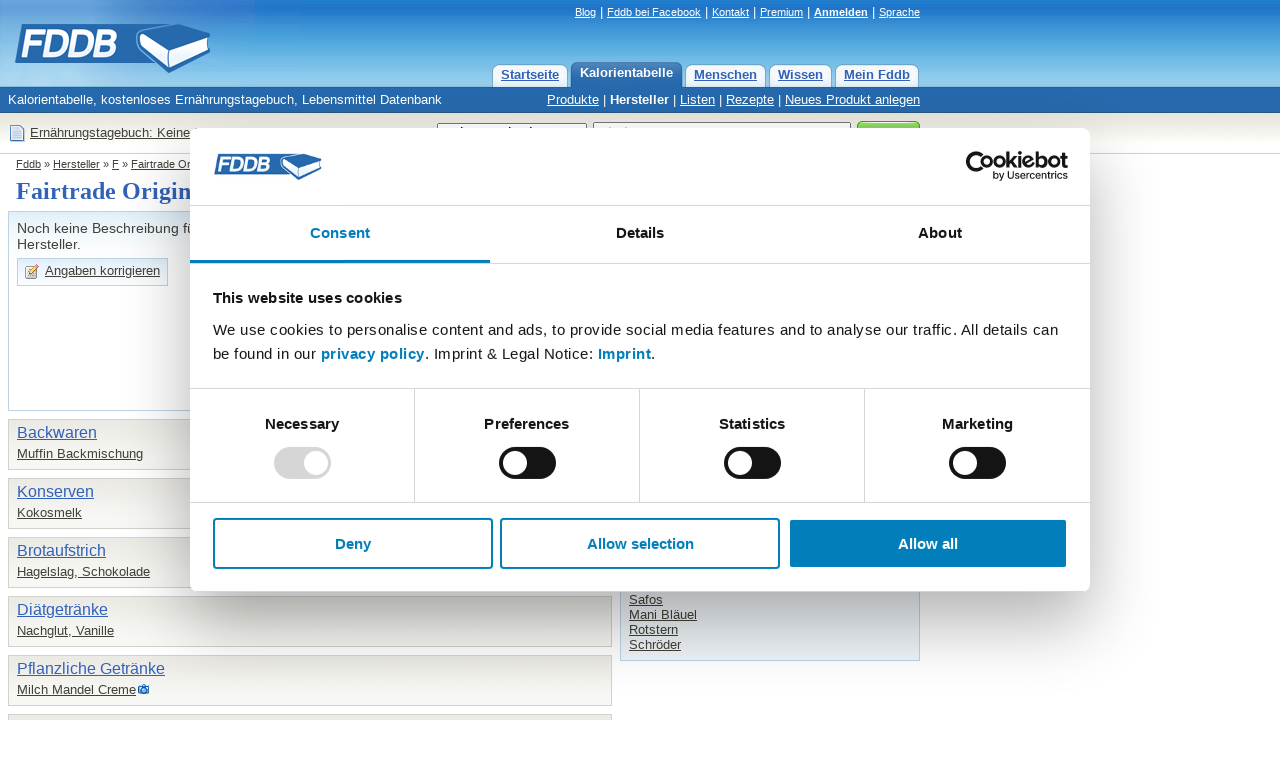

--- FILE ---
content_type: text/html; charset=utf-8
request_url: https://fddb.info/db/de/hersteller/fair_trade_original/index.html
body_size: 7266
content:
<!DOCTYPE HTML PUBLIC "-//W3C//DTD HTML 4.01 Transitional//EN"
  "http://www.w3.org/TR/html4/loose.dtd">
<html>
<head>

<script id="Cookiebot" src="https://consent.cookiebot.com/uc.js" data-cbid="e4e55c15-8655-4de7-9b69-e70a4edba388" data-blockingmode="auto" type="text/javascript">
</script>

<!-- Matomo Tag Manager -->
<script>
var waitForTrackerCount = 0;
function matomoWaitForTracker() {
  if (typeof _paq === 'undefined' || typeof Cookiebot === 'undefined') {
    if (waitForTrackerCount < 40) {
      setTimeout(matomoWaitForTracker, 250);
      waitForTrackerCount++;
      return;
    }
  } else {
    window.addEventListener('CookiebotOnAccept', function (e) {
        consentSet();
    });
    window.addEventListener('CookiebotOnDecline', function (e) {
        consentSet();
    })
  }
}
function consentSet() {
  if (Cookiebot.consent.statistics) {
    _paq.push(['rememberCookieConsentGiven']);
    _paq.push(['setConsentGiven']);
  } else {
    _paq.push(['forgetCookieConsentGiven']); 
    _paq.push(['deleteCookies']);
  }
}
document.addEventListener('DOMContentLoaded', matomoWaitForTracker);

var _mtm = window._mtm = window._mtm || [];
_mtm.push({'mtm.startTime': (new Date().getTime()), 'event': 'mtm.Start'});
var d=document, g=d.createElement('script'), s=d.getElementsByTagName('script')[0];
g.async=true; g.src='https://analytics.fddb.info/matomo/js/container_kk4T8GLM.js'; s.parentNode.insertBefore(g,s);
</script>
<!-- End Matomo Tag Manager -->
<!-- Matomo -->
<script>
  var _paq = window._paq = window._paq || [];
  _paq.push(['requireCookieConsent']);
  /* tracker methods like "setCustomDimension" should be called before "trackPageView" */
  _paq.push(['trackPageView']);
  _paq.push(['enableLinkTracking']);
  (function() {
    var u="https://analytics.fddb.info/matomo/";
    _paq.push(['setTrackerUrl', u+'matomo.php']);
    _paq.push(['setSiteId', '1']);
    var d=document, g=d.createElement('script'), s=d.getElementsByTagName('script')[0];
    g.async=true; g.src=u+'matomo.js'; s.parentNode.insertBefore(g,s);
  })();
</script>
<!-- End Matomo Code -->
<!-- 01.02.2026 %pagebytes% [%debug%] /-->

<meta http-equiv="Content-Type" content="text/html; charset=utf-8">
<meta name="title" content="Kalorienangaben f&uuml;r Produkte von Fairtrade Original - Fddb">
<meta name="keywords" content="Di&auml;t,Vitamine,Fett,Kalorien,abnehmen,Lebensmittel,Kalorientabelle,kcal">
<meta name="themen" content="Di&auml;t,Vitamine,Fett,Kalorien,abnehmen,Lebensmittel,Kalorientabelle,kcal">
<meta name="description" content="Kalorienangaben f&uuml;r Produkte von Fairtrade Original zum Beispiel Muffin Backmischung, Kokosmelk, Hagelslag, Schokolade, Nachglut, Vanille, Milch Mandel Creme, Biologische Kokosmelk - Kalorientabelle, kostenloses Ern&auml;hrungstagebuch, Lebensmittel Datenbank">
<meta name="language" content="de">
<meta name="robots" content="index, follow">
<title>Kalorienangaben f&uuml;r Produkte von Fairtrade Original - Fddb</title>
<link rel="stylesheet" type="text/css" href="https://fddb.info/static/css/fddb.css">
<link rel="stylesheet" type="text/css" href="https://fddb.info/static/css/print.css" media="print">
<meta name="viewport" content="width=device-width, initial-scale=1.0">
<link rel="stylesheet" type="text/css" href="https://fddb.info/static/css/fddb-small.css" media="(max-width:640px)">
<script src="https://fddb.info/static/js/fddb.js?1769902166" type="text/javascript"></script>
<base href="https://fddb.info/">
</head>
<body>


<div id="ip_page_wrapper"><div id="ip_content_wrapper">
<div class="fddbupperbar" id="fddb-header">
<div id="fddb-headerwrapper">

<div style="position:relative;top:0px;left:0px;"><a href="/"><img id='fddb-main-logo' src="static/image/de/logo.gif" alt="Fddb.info - Lebensmittel Datenbank"></a></div>

<div class="quicklinks"><a href="https://blog.fddb.info/" target="_blank">Blog</a> | <a href='http://www.facebook.com/Fooddatabase' rel='nofollow noopener noreferrer' class='v2hdlnk' target='_blank'>Fddb bei Facebook</a> | <a href="https://help.fddb.info" class='v2hdlnk'>Kontakt</a> | <a class='v2hdlnk' href='/premium?lang=de'>Premium</a> | <a style='font-weight:bold;' href='db/i18n/account/?lang=de' class='v2hdlnk'>Anmelden</a> | <a href='javascript:void(0);' onClick="document.getElementById('header-language').style.visibility='visible';">Sprache</a></div>
    
<div id="header-language" class="hiddenlanguageselectionbox">
<table style='width:100%;' cellpadding=0 cellspacing=0><tr><td><p>Sprache wählen:</p></td><td align=right><div onClick="document.getElementById('header-language').style.visibility='hidden';" class="closebtnsv"></div></td></tr></table>
<a href="/" class="header-language-selected" style='font-weight:bold;'>Deutsch</a><br>
<a href="/db/en/index.html">English</a><br>
</div>

<div class="navigation">
	<div class="n09-non-out"><div class="n09-non-in" onClick="window.location.href='/db/i18n/myfddb/?lang=de';"><a href='/db/i18n/myfddb/?lang=de'>Mein Fddb</a></div></div>
	<div class="n09-non-out"><div class="n09-non-in" onClick="window.location.href='/db/de/lexikon/index.html';"><a href='/db/de/lexikon/index.html'>Wissen</a></div></div>
	<div class="n09-non-out"><div class="n09-non-in" onClick="window.location.href='/db/de/leute/index.html';"><a href='/db/de/leute/index.html'>Menschen</a></div></div>
	<div class="n09-sel-out"><div class="n09-sel-in" onClick="window.location.href='/db/de/produktgruppen/produkt_verzeichnis/index.html';"><a href='/db/de/produktgruppen/produkt_verzeichnis/index.html'>Kalorientabelle</a></div></div>
	<div class="n09-non-out"><div class="n09-non-in" onClick="window.location.href='/';"><a href='/'>Startseite</a></div></div>
</div> 

</div>
</div>


<div class="subnavigation" id="fddb-subnavigation">
	<div id="fddb-subwrapper">
		<div id="fddb-tagline">Kalorientabelle, kostenloses Ern&auml;hrungstagebuch, Lebensmittel Datenbank</div>
		<div class='subnaviright'><a href='/db/de/produktgruppen/produkt_verzeichnis/index.html'>Produkte</a> | <a class='naviselect' href='/db/de/hersteller/index.html'>Hersteller</a> | <a href='/db/de/listen/index.html'>Listen</a> | <a href='/db/de/rezepte/index.html'>Rezepte</a> | <a href='/db/i18n/new/?lang=de'>Neues Produkt anlegen</a></div> 
	</div>
</div>




<div class="topblock" id="fddb-topblock">
<div style='position:absolute;left:8px;top:10px;'>
	<div style='float:left;width:20px;'><a href='/db/i18n/notepad/?lang=de' rel='nofollow'><img src='static/image/notepad_button.gif' border=0 alt='Tagebuch' width=20 height=20></a></div>
	<div style='float:left;margin:2px 2px;'><a href='/db/i18n/notepad/?lang=de' rel='nofollow'>Ern&auml;hrungstagebuch: Keine Eintr&auml;ge</a></div>
</div>

<div class="usx_main" id="dus1"><form action="/db/de/suche/?" name="fus1"><table class="topsearchtable" height="42" cellpadding="0" cellspacing="0" border="0"><tr><td class="topsearchpretd"></td><td><select class="usx_select" onchange="usx_r(document.fus1.udd.options[document.fus1.udd.selectedIndex].value);" name="udd" id="udd"><option value="0" selected>Lebensmittel</option><option value="1">Rezepte</option><option value="2">Mitglieder</option></select><input type="hidden" name="cat" value="site-de"></td><td><input type="text" id="search" name="search" value="Kiwi" class="usx_sbox" onkeyup="fddb_acquery(document.getElementById('search').value,1,'de');" onfocus="usx_f(this,0);" autocomplete="off"><div id="accontent"></div></td><td><button type="submit" value="Suche" title="Suche" class="formbutton2010v1"><span>Suche</span></button></td></tr></table></form></div>

<div class="usx_main" id="dus2" style="visibility:hidden;"><form action="https://fddb.info/db/de/listen/suchen.html" name="fus2"><table class="topsearchtable" height="42" cellpadding="0" cellspacing="0" border="0"><tr><td class="topsearchpretd"></td><td><select class="usx_select" onchange="usx_r(document.fus2.udd.options[document.fus2.udd.selectedIndex].value);" name="udd" id="udd"><option value="0">Lebensmittel</option><option value="1" selected>Rezepte</option><option value="2">Mitglieder</option></select><input type="hidden" name="cat" value="multicompare-de"></td><td><input type="text" id="search" name="search" value="z.B. Tiramisu oder Kartoffelsalat" class="usx_sbox" onfocus="usx_f(this,1);"></td><td><button type="submit" value="Suche" title="Suche" class="formbutton2010v1"><span>Suche</span></button></td></tr></table></form></div>

<div class="usx_main" id="dus3" style="visibility:hidden;"><form method="POST" action="/db/de/leute/suchen.html" name="fus3"><table class="topsearchtable" height="42" cellpadding="0" cellspacing="0" border="0"><tr><td class="topsearchpretd"></td><td><select class="usx_select" onchange="usx_r(document.fus3.udd.options[document.fus3.udd.selectedIndex].value);" name="udd" id="udd"><option value="0">Lebensmittel</option><option value="1">Rezepte</option><option value="2" selected>Mitglieder</option></select><input type="hidden" name="cat" value="people-de"></td><td><input type="text" id="search" name="search" value="Nutzername" class="usx_sbox" onfocus="usx_f(this,2);"></td><td><button type="submit" value="Suche" title="Suche" class="formbutton2010v1"><span>Suche</span></button></td></tr></table></form></div>

</div>




<div class='clr'></div>

<div id='fddb-logicpath'>
	<div class='breadcrumb'><a href=''>Fddb</a> » <a href='/db/de/hersteller/index.html'>Hersteller</a>  » <a href='/db/de/hersteller/f.html'>F</a>  » <a href='/db/de/hersteller/fair_trade_original/index.html'>Fairtrade Original</a> </div>
</div>


<div class="clr"></div>
<div id="content">
<div id="fddb-printonly-header"><img src='static/printonly/logo.gif' alt='Fddb' title='Fddb'></div>

<div class='pageheadline'>
	<h1 id='fddb-headline1'>Fairtrade Original</h1>
	<h2 id='fddb-headline2'>Hersteller - 92 Produkte</h2>
</div>

<div class="mainblock">


	<div class="leftblock">
	  <div class="contentblockblue-lower-noheader"><div class="standardcontent" style="margin-top:2px;"><div class='dualrow_a'><p class='lidesc2012' style='margin-top:2px;margin-bottom:4px;'>Noch keine Beschreibung f&uuml;r diesen Hersteller.</p><div style='margin:6px 0px;'><table cellspacing='0' cellpadding='1' class='lightbutton2012'  onClick="window.location='https://fddb.info/db/i18n/support/?lang=de&amp;q=producer&amp;p=6194';" ><tr><td><div style="margin:4px;width:16px;height:16px;background:url('/static/stockholm/16s.gif') 0px -48px;"></div></td><td><div style='margin:0px 6px 2px 0px;'><a   href="https://fddb.info/db/i18n/support/?lang=de&amp;q=producer&amp;p=6194" style='font-weight:normal;'>Angaben korrigieren</a></div></td></tr></table></div></div><div class='dualrow_b'><div class='itemsbluehead'>Beliebte Produkte von  Fairtrade Original</div><div style='margin-bottom:4px;'><div style='float:left;'><a href='/db/de/lebensmittel/fair_trade_original_kokosmilch_bio/index.html'><img class='imagesmallborder48' alt='Hochgeladen von: PrinzessEttlingen' title='Hochgeladen von: PrinzessEttlingen' src='//fddb.info/static/db/400/330/PI5HY41Q2OG077HQP335FTM2_48x48.jpg'></a></div><div style='float:left;margin-left:4px;'><a href='/db/de/lebensmittel/fair_trade_original_kokosmilch_bio/index.html'>Kokosmilch bio</a><br></div><div class='dualrow_c'></div></div><div style='margin-bottom:4px;'><div style='float:left;'><a href='/db/de/lebensmittel/fair_trade_original_bluetenhonig_cremig_aus_lateinamerika/index.html'><img class='imagesmallborder48' alt='Hochgeladen von: slhh1977' title='Hochgeladen von: slhh1977' src='//fddb.info/static/db/980/7DTXI6PVJEK4NIWA3D8RG0A2_48x48.jpg'></a></div><div style='float:left;margin-left:4px;'><a href='/db/de/lebensmittel/fair_trade_original_bluetenhonig_cremig_aus_lateinamerika/index.html'>Blütenhonig, Cremig aus Lat...</a><br></div><div class='dualrow_c'></div></div><div style='margin-bottom:4px;'><div style='float:left;'><a href='/db/de/lebensmittel/fairtrade_original_thailaendische_weisse_reisnudeln/index.html'><img class='imagesmallborder48' alt='Hochgeladen von: stellacovi' title='Hochgeladen von: stellacovi' src='//fddb.info/static/db/102/TI3O1FQMWK80HQGFQVIJL7RO_48x48.jpg'></a></div><div style='float:left;margin-left:4px;'><a href='/db/de/lebensmittel/fairtrade_original_thailaendische_weisse_reisnudeln/index.html'>Thailändische Weiße Reisnudeln</a><br></div><div class='dualrow_c'></div></div></div><div style='clear:both;'></div></div></div>
		
		

<div class="contentblockgrey-lower-noheader">
<div class="standardcontent">

<div style='margin-bottom:4px;'><a href="/db/de/produktgruppen/backwaren/index.html" class="producername">Backwaren</a></div>

<table cellpadding=0 cellspacing=0 border=0 style='width:100%;'><tr>
<td width='50%' valign=top><p><a  href='/db/de/lebensmittel/diverse_muffin_backmischung/index.html'>Muffin Backmischung</a><br></p></td>
<td width='50%' valign=top><p style='padding-left:4px;'></p></td>
</tr></table>

</div></div> <div class="contentblockgrey-lower-noheader">
<div class="standardcontent">

<div style='margin-bottom:4px;'><a href="/db/de/produktgruppen/konserven/index.html" class="producername">Konserven</a></div>

<table cellpadding=0 cellspacing=0 border=0 style='width:100%;'><tr>
<td width='50%' valign=top><p><a  href='/db/de/lebensmittel/fair_trade_original_kokosmelk/index.html'>Kokosmelk</a><br></p></td>
<td width='50%' valign=top><p style='padding-left:4px;'></p></td>
</tr></table>

</div></div> <div class="contentblockgrey-lower-noheader">
<div class="standardcontent">

<div style='margin-bottom:4px;'><a href="/db/de/produktgruppen/brotaufstrich/index.html" class="producername">Brotaufstrich</a></div>

<table cellpadding=0 cellspacing=0 border=0 style='width:100%;'><tr>
<td width='50%' valign=top><p><a  href='/db/de/lebensmittel/fair_trade_original_hagelslag_schokolade/index.html'>Hagelslag, Schokolade</a><br></p></td>
<td width='50%' valign=top><p style='padding-left:4px;'></p></td>
</tr></table>

</div></div> <div class="contentblockgrey-lower-noheader">
<div class="standardcontent">

<div style='margin-bottom:4px;'><a href="/db/de/produktgruppen/diaetgetraenke/index.html" class="producername">Diätgetränke</a></div>

<table cellpadding=0 cellspacing=0 border=0 style='width:100%;'><tr>
<td width='50%' valign=top><p><a  href='/db/de/lebensmittel/fair_trade_original_nachglut_vanille/index.html'>Nachglut, Vanille</a><br></p></td>
<td width='50%' valign=top><p style='padding-left:4px;'></p></td>
</tr></table>

</div></div> <div class="contentblockgrey-lower-noheader">
<div class="standardcontent">

<div style='margin-bottom:4px;'><a href="/db/de/produktgruppen/pflanzliche_getraenke/index.html" class="producername">Pflanzliche Getränke</a></div>

<table cellpadding=0 cellspacing=0 border=0 style='width:100%;'><tr>
<td width='50%' valign=top><p><a  href='/db/de/lebensmittel/fair_trade_original_milch_mandel_creme/index.html'>Milch Mandel Creme</a><img src='static/image/camera.gif' alt='mit Bild'><br></p></td>
<td width='50%' valign=top><p style='padding-left:4px;'></p></td>
</tr></table>

</div></div> <div class="contentblockgrey-lower-noheader">
<div class="standardcontent">

<div style='margin-bottom:4px;'><a href="/db/de/hersteller/fair_trade_original/index.html#" class="producername">Neue Produkte</a></div>

<table cellpadding=0 cellspacing=0 border=0 style='width:100%;'><tr>
<td width='50%' valign=top><p><a  href='/db/de/lebensmittel/fair_trade_original_biologische_kokosmelk/index.html'>Biologische Kokosmelk</a><img src='static/image/camera.gif' alt='mit Bild'><br><a  href='/db/de/lebensmittel/fair_trade_original_dunkle_schweizer_bio-schokolade/index.html'>Dunkle Schweizer Bio-Schokolade</a><br><a  href='/db/de/lebensmittel/fair_trade_original_simply_chai_vanille/index.html'>Simply Chai, Vanille</a><img src='static/image/camera.gif' alt='mit Bild'><br><a  href='/db/de/lebensmittel/fair_trade_original_biologischer_naturreis_aromatischer_jasminreis/index.html'>Biologischer Naturreis,<br>Aromatischer Jasminreis</a><img src='static/image/camera.gif' alt='mit Bild'><br><a  href='/db/de/lebensmittel/fair_trade_original_sambal_oelek/index.html'>Sambal Oelek</a><img src='static/image/camera.gif' alt='mit Bild'><br><a  href='/db/de/lebensmittel/fair_trade_original_weisse_reisnudeln/index.html'>Weiße Reisnudeln</a><img src='static/image/camera.gif' alt='mit Bild'><br><a  href='/db/de/lebensmittel/fair_trade_original_nudeln_aus_naturreis/index.html'>Nudeln aus Naturreis</a><img src='static/image/camera.gif' alt='mit Bild'><br><a  href='/db/de/lebensmittel/fair_trade_original_ananas_scheiben_in_eigenem_saft/index.html'>Ananas Scheiben, in eigenem Saft</a><img src='static/image/camera.gif' alt='mit Bild'><br><a  href='/db/de/lebensmittel/fair_trade_original_indisches_tandoori_von_kalyani/index.html'>Indisches Tandoori, Von Kalyani</a><img src='static/image/camera.gif' alt='mit Bild'><br><a  href='/db/de/lebensmittel/fair_trade_original_teriyaki_woksauce/index.html'>Teriyaki, Woksauce</a><img src='static/image/camera.gif' alt='mit Bild'><br><a  href='/db/de/lebensmittel/fair_trade_original_candico__zucker/index.html'>Candico - Zucker</a><img src='static/image/camera.gif' alt='mit Bild'><br><a  href='/db/de/lebensmittel/fair_trade_original_ananasstuecke_in_eigenem_saft/index.html'>Ananasstücke, in eigenem Saft	</a><img src='static/image/camera.gif' alt='mit Bild'><br><a  href='/db/de/lebensmittel/diverse_thailaendische_nudeln_aus_naturreis/index.html'>Thailändische Nudeln aus Naturreis</a><img src='static/image/camera.gif' alt='mit Bild'><br><a  href='/db/de/lebensmittel/diverse_kokosmilch_726250/index.html'>Kokosmilch</a><br><a  href='/db/de/lebensmittel/diverse_sambal_badjak_740062/index.html'>Sambal Badjak</a><img src='static/image/camera.gif' alt='mit Bild'><br><a  href='/db/de/lebensmittel/diverse_sojasauce_biologisch/index.html'>Sojasauce, biologisch</a><img src='static/image/camera.gif' alt='mit Bild'><br><a  href='/db/de/lebensmittel/diverse_weisse_reisnudeln/index.html'>Weiße Reisnudeln</a><img src='static/image/camera.gif' alt='mit Bild'><br><a  href='/db/de/lebensmittel/diverse_thailaendische_tom_yum_suppe_gewuerzpaste_scharf/index.html'>Thailändische TOM YUM Suppe Gewürzpaste,<br>scharf</a><img src='static/image/camera.gif' alt='mit Bild'><br><a  href='/db/de/lebensmittel/diverse_zartbitter_streusel/index.html'>Zartbitter Streusel</a><img src='static/image/camera.gif' alt='mit Bild'><br><a  href='/db/de/lebensmittel/diverse_fairtrade_original_spicy_krupuk_vegan/index.html'>fairtrade original spicy krupuk,<br>vegan</a><img src='static/image/camera.gif' alt='mit Bild'><br><a  href='/db/de/lebensmittel/diverse_gewuerzpaste_indisches_korma/index.html'>Gewürzpaste, Indisches Korma</a><img src='static/image/camera.gif' alt='mit Bild'><br><a  href='/db/de/lebensmittel/fairtrade_original_chinesische_suess_sauer_woksauce/index.html'>Chinesische süß sauer Woksauce</a><img src='static/image/camera.gif' alt='mit Bild'><br><a  href='/db/de/lebensmittel/fairtrade_original_indiase_butter_chicken/index.html'>Indiase Butter Chicken</a><img src='static/image/camera.gif' alt='mit Bild'><br><a  href='/db/de/lebensmittel/fairtrade_original_gele_curry/index.html'>Gele Curry</a><br><a  href='/db/de/lebensmittel/fairtrade_original_young_jackfruit_in_stuecken/index.html'>Young Jackfruit, in Stücken</a><img src='static/image/camera.gif' alt='mit Bild'><br><a  href='/db/de/lebensmittel/fairtrade_original_mister_rice_reis_quinoa/index.html'>Mister Rice Reis Quinoa</a><img src='static/image/camera.gif' alt='mit Bild'><br><a  href='/db/de/lebensmittel/fairtrade_original_choco_balls/index.html'>CHOCO BALLS</a><img src='static/image/camera.gif' alt='mit Bild'><br><a  href='/db/de/lebensmittel/fairtrade_original_tonys_chocolonely_schokolade/index.html'>Tonys chocolonely, Schokolade</a><img src='static/image/camera.gif' alt='mit Bild'><br><a  href='/db/de/lebensmittel/fairtrade_original_ananas_scheiben/index.html'>Ananas Scheiben</a><img src='static/image/camera.gif' alt='mit Bild'><br><a  href='/db/de/lebensmittel/fairtrade_original_mango/index.html'>Mango</a><img src='static/image/camera.gif' alt='mit Bild'><br><a  href='/db/de/lebensmittel/fairtrade_original_schokolierte_fruechte_gourmet/index.html'>schokolierte Früchte,<br>gourmet</a><img src='static/image/camera.gif' alt='mit Bild'><br><a  href='/db/de/lebensmittel/fairtrade_original_baumkuchenspitzen_mit_vollmilchschokolade/index.html'>Baumkuchenspitzen, Mit Vollmilchschokolade</a><img src='static/image/camera.gif' alt='mit Bild'><br><a  href='/db/de/lebensmittel/fairtrade_original_erdnussoel_geroestet/index.html'>Erdnussöl geröstet</a><img src='static/image/camera.gif' alt='mit Bild'><br><a  href='/db/de/lebensmittel/fairtrade_original_japanse_teriyaki_woksaus/index.html'>Japanse teriyaki woksaus</a><img src='static/image/camera.gif' alt='mit Bild'><br><a  href='/db/de/lebensmittel/fairtrade_original_thailaendische_pad_thai_woksauce/index.html'>Thailändische Pad Thai Woksauce</a><img src='static/image/camera.gif' alt='mit Bild'><br><a  href='/db/de/lebensmittel/fairtrade_original_simply_chai_not_sweet/index.html'>Simply Chai, not sweet</a><br><a  href='/db/de/lebensmittel/fairtrade_original_sweet_chilli_sauce/index.html'>Sweet Chilli Sauce</a><img src='static/image/camera.gif' alt='mit Bild'><br><a  href='/db/de/lebensmittel/fairtrade_original_nasi_goreng_paste/index.html'>nasi goreng paste</a><img src='static/image/camera.gif' alt='mit Bild'><br><a  href='/db/de/lebensmittel/fairtrade_original_hot_chocolate_bombs_1377591/index.html'>Hot chocolate Bombs</a><img src='static/image/camera.gif' alt='mit Bild'><br><a  href='/db/de/lebensmittel/fairtrade_original_sweet_chili_sauce_1421258/index.html'>Sweet Chili Sauce</a><img src='static/image/camera.gif' alt='mit Bild'><br><a  href='/db/de/lebensmittel/fairtrade_original_coconut_milk_1431558/index.html'>Coconut Milk</a><br><a  href='/db/de/lebensmittel/fairtrade_original_earl_grey/index.html'>Earl Grey</a><br></p></td>
<td width='50%' valign=top><p style='padding-left:4px;'><a  href='/db/de/lebensmittel/fair_trade_original_chocolade_hagelslag_puur/index.html'>chocolade Hagelslag,<br>puur</a><br><a  href='/db/de/lebensmittel/fair_trade_original_kokosnussmilch/index.html'>Kokosnussmilch</a><br><a  href='/db/de/lebensmittel/fair_trade_original_gelbes_curry/index.html'>Gelbes Curry</a><img src='static/image/camera.gif' alt='mit Bild'><br><a  href='/db/de/lebensmittel/fair_trade_original_kokosmilch_bio/index.html'>Kokosmilch bio</a><img src='static/image/camera.gif' alt='mit Bild'><br><a  href='/db/de/lebensmittel/fair_trade_original_thailaendisches_gruenes_curry_gewuerzpaste/index.html'>Thailändisches Grünes Curry,<br>Gewürzpaste</a><img src='static/image/camera.gif' alt='mit Bild'><br><a  href='/db/de/lebensmittel/fair_trade_original_bluetenhonig_cremig_aus_lateinamerika/index.html'>Blütenhonig, Cremig aus Lateinamerika</a><img src='static/image/camera.gif' alt='mit Bild'><br><a  href='/db/de/lebensmittel/fair_trade_original_teriyaki_sauce/index.html'>Teriyaki Sauce</a><img src='static/image/camera.gif' alt='mit Bild'><br><a  href='/db/de/lebensmittel/fair_trade_original_thailaendisches_rotes_curry/index.html'>Thailändisches Rotes Curry</a><img src='static/image/camera.gif' alt='mit Bild'><br><a  href='/db/de/lebensmittel/fair_trade_original_thailaendische_tom_kha_suppe_gewuerzpaste/index.html'>Thailändische Tom Kha  Suppe,<br>Gewürzpaste</a><img src='static/image/camera.gif' alt='mit Bild'><br><a  href='/db/de/lebensmittel/fair_trade_original_belgische_schokoeier/index.html'>belgische Schokoeier</a><img src='static/image/camera.gif' alt='mit Bild'><br><a  href='/db/de/lebensmittel/fair_trade_original_marokkanse_chermoula/index.html'>Marokkanse Chermoula</a><br><a  href='/db/de/lebensmittel/fair_trade_original_soft_nougat_tiramisu/index.html'>Soft Nougat, Tiramisu</a><img src='static/image/camera.gif' alt='mit Bild'><br><a  href='/db/de/lebensmittel/diverse_sambal_olek_715188/index.html'>Sambal Olek</a><img src='static/image/camera.gif' alt='mit Bild'><br><a  href='/db/de/lebensmittel/diverse_teri_yaki_woksauce/index.html'>teri Yaki woksauce</a><br><a  href='/db/de/lebensmittel/diverse_tom_kha_suppe_gewuerzpaste/index.html'>Tom Kha suppe, gewürzpaste</a><img src='static/image/camera.gif' alt='mit Bild'><br><a  href='/db/de/lebensmittel/diverse_chinesische_suess-sauer_wolsauce/index.html'>Chinesische Süß-Sauer Wolsauce</a><img src='static/image/camera.gif' alt='mit Bild'><br><a  href='/db/de/lebensmittel/diverse_basmatireis_biologischer/index.html'>Basmatireis, biologischer</a><img src='static/image/camera.gif' alt='mit Bild'><br><a  href='/db/de/lebensmittel/diverse_fairtrade_original_kokos_milch/index.html'>fairtrade ORIGINAL Kokos Milch</a><img src='static/image/camera.gif' alt='mit Bild'><br><a  href='/db/de/lebensmittel/diverse_massaman_curry/index.html'>Massaman Curry</a><img src='static/image/camera.gif' alt='mit Bild'><br><a  href='/db/de/lebensmittel/diverse_mild_krupuk_vegan/index.html'>mild krupuk, vegan</a><img src='static/image/camera.gif' alt='mit Bild'><br><a  href='/db/de/lebensmittel/fairtrade_original_thailaendische_weisse_reisnudeln/index.html'>Thailändische Weiße Reisnudeln</a><img src='static/image/camera.gif' alt='mit Bild'><br><a  href='/db/de/lebensmittel/fairtrade_original_mango_scheiben/index.html'>Mango Scheiben</a><br><a  href='/db/de/lebensmittel/fairtrade_original_rode_curry/index.html'>Rode Curry</a><br><a  href='/db/de/lebensmittel/fairtrade_original_marzipan_kugeln/index.html'>Marzipan Kugeln</a><br><a  href='/db/de/lebensmittel/fairtrade_original_lebkuchen/index.html'>Lebkuchen</a><br><a  href='/db/de/lebensmittel/fairtrade_original_vollmilchschoko_karamell/index.html'>Vollmilchschoko Karamell</a><br><a  href='/db/de/lebensmittel/fairtrade_original_happy_easter_eier/index.html'>happy easter Eier</a><img src='static/image/camera.gif' alt='mit Bild'><br><a  href='/db/de/lebensmittel/fairtrade_original_mihoen_rice_vermicelli/index.html'>Mihoen Rice Vermicelli</a><img src='static/image/camera.gif' alt='mit Bild'><br><a  href='/db/de/lebensmittel/fairtrade_original_fruity_souls/index.html'>fruity souls</a><img src='static/image/camera.gif' alt='mit Bild'><br><a  href='/db/de/lebensmittel/fairtrade_original_indonesisches_bami_goreng_gewuerzpaste/index.html'>Indonesisches Bami Goreng Gewürzpaste</a><img src='static/image/camera.gif' alt='mit Bild'><br><a  href='/db/de/lebensmittel/fairtrade_original_biologisches_kokosoel/index.html'>Biologisches Kokosöl</a><img src='static/image/camera.gif' alt='mit Bild'><br><a  href='/db/de/lebensmittel/fairtrade_original_schoggi-weggli/index.html'>Schoggi-Weggli</a><img src='static/image/camera.gif' alt='mit Bild'><br><a  href='/db/de/lebensmittel/fairtrade_original_organic_coconut_milk/index.html'>Organic Coconut Milk</a><img src='static/image/camera.gif' alt='mit Bild'><br><a  href='/db/de/lebensmittel/fairtrade_original_vollmilch_kueken/index.html'>vollmilch küken</a><br><a  href='/db/de/lebensmittel/fairtrade_original_milchschokolade_loli/index.html'>milchschokolade Loli</a><img src='static/image/camera.gif' alt='mit Bild'><br><a  href='/db/de/lebensmittel/fairtrade_original_white_rice_noodles_1315266/index.html'>White Rice Noodles</a><img src='static/image/camera.gif' alt='mit Bild'><br><a  href='/db/de/lebensmittel/fairtrade_original_coconut_milk_light/index.html'>Coconut milk light</a><img src='static/image/camera.gif' alt='mit Bild'><br><a  href='/db/de/lebensmittel/fairtrade_original_easter_cookies_1375638/index.html'>Easter Cookies</a><img src='static/image/camera.gif' alt='mit Bild'><br><a  href='/db/de/lebensmittel/fairtrade_original_biologische_sojasauce_1385995/index.html'>Biologische Sojasauce</a><img src='static/image/camera.gif' alt='mit Bild'><br><a  href='/db/de/lebensmittel/fairtrade_original_teriyaki_sauce_japanisch_1421264/index.html'>Teriyaki Sauce, Japanisch</a><img src='static/image/camera.gif' alt='mit Bild'><br><a  href='/db/de/lebensmittel/fairtrade_original_siracha_fairtrade_1448180/index.html'>Siracha Fairtrade</a><br><a  href='/db/de/lebensmittel/fairtrade_original_pineapple_pieces_fairtrade/index.html'>Pineapple Pieces, Fairtrade</a><img src='static/image/camera.gif' alt='mit Bild'><br></p></td>
</tr></table>

</div></div> <div class="contentblockgrey-lower-noheader">
<div class="standardcontent">

<div style='margin-bottom:4px;'><a href="/db/de/produktgruppen/fruchtgummi/index.html" class="producername">Fruchtgummi</a></div>

<table cellpadding=0 cellspacing=0 border=0 style='width:100%;'><tr>
<td width='50%' valign=top><p><a  href='/db/de/lebensmittel/fair_trade_original_fruchtgummi_naschen_mit_herz/index.html'>Fruchtgummi Naschen mit Herz</a><img src='static/image/camera.gif' alt='mit Bild'><br></p></td>
<td width='50%' valign=top><p style='padding-left:4px;'></p></td>
</tr></table>

</div></div>  
		
	</div>
	
	<div class="rightblock">
	
		<div class="rightblue-complete"><div style="padding:4px 8px;">
				<h3 class="rightrowheadline">Weitere Informationen</h3>
				<p>Fddb steht in keiner Beziehung zu den auf dieser Webseite genannten Herstellern oder Produkten. Alle Markennamen und Warenzeichen sind Eigentum der jeweiligen Inhaber.</p>
		</div></div>
		
		<div class="rightblue-complete"><div style="padding:4px 8px;">
				<p style='margin-top:4px;'>Durchsuche Produkte von Fairtrade Original:</p>
				<form method='GET' style='margin-bottom:4px;' action='/db/de/hersteller/fair_trade_original/suchen.html'>
					<input type='hidden' name='cat' value='producer-de'>
					<table cellpadding=0 cellspacing=0 border=0><tr>
						<td><input type='text' name='search' value=''></td>
						<td><input type='submit' style='margin-left:4px;' value='Suche'></td>
					</tr></table>
				</form>
		</div></div>
	
		
		
		<div class="rightblue-complete"><div style="padding:4px 8px;">
			<h3 class="rightrowheadline">Weitere Hersteller</h3>
			<p><a href='/db/de/hersteller/frys_family/index.html'>Fry's Family</a><br><a href='/db/de/hersteller/njie/index.html'>Njie</a><br><a href='/db/de/hersteller/baeckerei_mueller_und_egerer/index.html'>Bäckerei Müller & Egerer</a><br><a href='/db/de/hersteller/greis/index.html'>Greis</a><br><a href='/db/de/hersteller/asolo_dolce_spa_21872/index.html'>Asolo Dolce S.P.A.</a><br><a href='/db/de/hersteller/baronet_gmbh/index.html'>Baronet GmbH</a><br><a href='/db/de/hersteller/everbest_36537/index.html'>Everbest</a><br><a href='/db/de/hersteller/pitenis/index.html'>Pitenis</a><br><a href='/db/de/hersteller/al_raii_23715/index.html'>Al -Raii</a><br><a href='/db/de/hersteller/sonnenschein/index.html'>Sonnenschein</a><br><a href='/db/de/hersteller/ottoman/index.html'>Ottoman</a><br><a href='/db/de/hersteller/safos/index.html'>Safos</a><br><a href='/db/de/hersteller/mani_blaeuel/index.html'>Mani Bläuel</a><br><a href='/db/de/hersteller/rotstern/index.html'>Rotstern</a><br><a href='/db/de/hersteller/schroeder/index.html'>Schröder</a><br></p>
		</div></div>
	
	</div>
	
</div> 

<div class="ftr2009"><div class='ftr2009tx'>Fddb steht in keiner Beziehung zu den auf dieser Webseite genannten Herstellern oder Produkten. Alle Markennamen und Warenzeichen sind Eigentum der jeweiligen Inhaber.<br>Fddb produziert oder verkauft keine Lebensmittel. Kontaktiere den Hersteller um vollst&auml;ndige Informationen zu erhalten.</div>
<table width="100%" cellpadding=0 cellspacing=0 id="fddb-footer"><tr>
<td valign=top width="25%">
	<a href='/db/de/lexikon/sitemap/index.html'>&Uuml;berblick</a><br>
	<a href='/db/de/produktgruppen/produkt_verzeichnis/index.html'>Kalorientabelle</a><br>
	<a href='/db/de/lexikon/index.html'>Wissen</a><br>
	<a href='/db/i18n/myfddb/?lang=de'>Mein Fddb</a>
</td><td width="25%" valign=top>
	<a href='/db/de/produktgruppen/produkt_verzeichnis/index.html'>Kalorien</a><br>
	<a href='/db/en/index.html'>Calories</a><br>
	<a href='/db/fr/index.html'>Lexique d'aliment</a><br>
	<a href='/db/i18n/mobile/de_fddb-apps.html'>Fddb Apps</a>
</td><td width="25%" valign=top>
	<a href='/db/de/lexikon/faq/index.html'>H&auml;ufig gestellte Fragen</a><br>
	<a href='/db/i18n/foodcloud/?lang=de'>Beliebte Produkte</a><br>
	<a href='/db/de/lexikon/gesundheitsthemen/index.html'>Hinweis zu Gesundheitsthemen</a><br />
	<a href='/premium/cancel?lang=de' target="_blank">Abo kündigen</a><br />
</td><td width="25%" valign=top>
	<a style='font-weight:bold;' rel='nofollow' href='https://help.fddb.info/hc/de/articles/360020163360'>Impressum</a><br>
	<a style='font-weight:bold;' rel='nofollow' href='https://help.fddb.info/hc/de/articles/360020162080'>Datenschutz und Cookies</a><br>
	<a href='https://help.fddb.info/hc/de/articles/360019889019'>Nutzungs- und Gesch&auml;ftsbedingungen</a><br>
	<a href='https://help.fddb.info'>Fehler melden</a><br>
</td></tr></table>
<table width="100%" cellpadding=0 cellspacing=0 style='margin-top:16px;'><tr>
<td width="50%" valign=top align=center><a href='https://itunes.apple.com/de/app/fddb-extender-kalorienzahler/id1105332761?mt=8'><img width='150' border=0 src='/static/app-badges/de/apple-badge.png'></a></td>
<td width="50%" valign=top align=center><a href='https://play.google.com/store/apps/details?id=com.fddb'><img width='150' border=0 src='/static/app-badges/de/google-play-badge.png'></a></td>
</tr></table>
</div>

</div> <!-- NetzA2 //-->

<!-- preload //-->
<img src='/static/image/form/green_right_hover.gif' style='display:none;width:0px;height:0px;' alt=''>
<img src='/static/image/form/green_left_hover.gif' style='display:none;width:0px;height:0px;' alt=''>
<!-- preload //-->	


</div></div></body>
</html>
